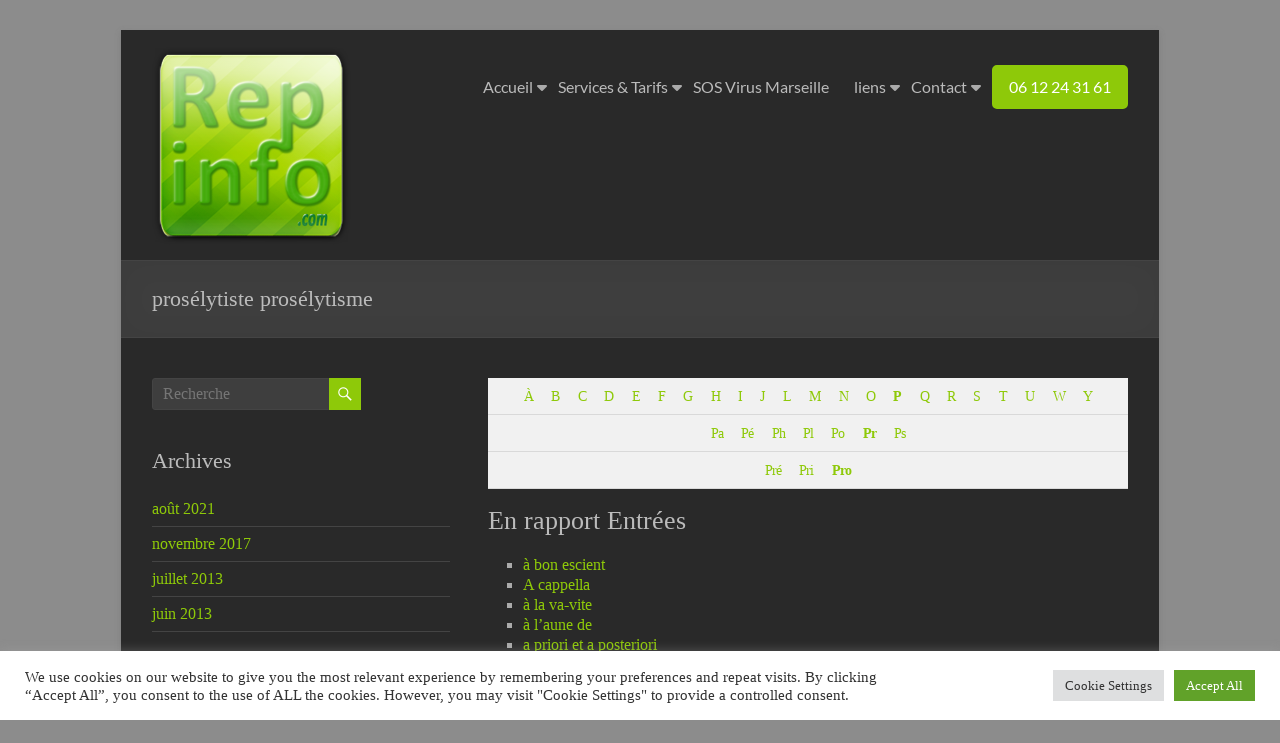

--- FILE ---
content_type: text/css
request_url: https://www.repinfo.com/wp-content/themes/spa-fils/style.css?ver=6.9
body_size: 379
content:
/*
Theme Name: spa-fils
Description: Theme enfant pour spacious
Author: Ded
Template: spacious
*/

@import url("../spacious/style.css");



/* init table : nothing special here */
#mytable {
	border-collapse: collapse;
	width: 100%;
	cellspacing=0;
	cellpadding=0;
}

#mytable tr td {
	border: 1px solid gray;
	padding: 0px;
	vertical-align: top;
  /* height: 10px; */
}

#mytable tr th:first-of-type {
	background-color: #555;
	font-weight: bold;
	text-align:center;
	vertical-align: middle;
}

tr:nth-child(even) {
	background-color: #222;
	}
	
tr:hover {
	background-color: #ADF721;
}

@media (max-width: 500px) {

	/* table + tbody are blocks */
	#mytable, #mytable tbody {
		display: block;
		width: 100%;
	}

	/* each row becomes table */
	#mytable tr {
		display: table;
		margin-top: 0px;
		width: 100%;
		border-spacing: 0,0,0,0;
	}

	/* each cell becomes a row (of the row that had become a table)  */
	#mytable tr td {
		display: table-row;
		width: 100%;
	}
}
